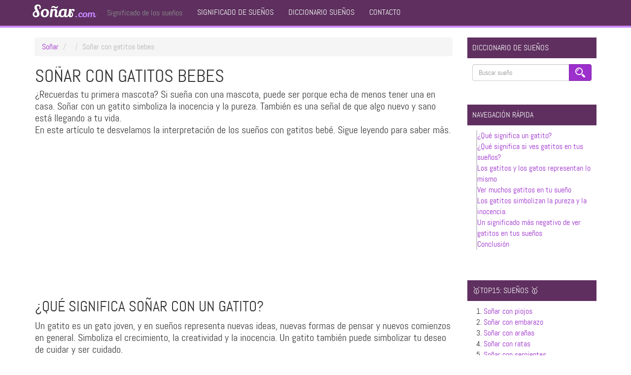

--- FILE ---
content_type: text/html; charset=UTF-8
request_url: https://www.xn--soar-hqa.com/sonar-con-gatitos-bebes/
body_size: 13966
content:
<!DOCTYPE html>
<html lang="es">
<head>
<meta charset="UTF-8" />
<meta name="author" content="Soñar">
<meta name="viewport" content="width=device-width, initial-scale=1.0">
<title>Soñar con gatitos bebes: ¿QUÉ SIGNIFICA?</title>
<link rel="pingback" href="https://www.xn--soar-hqa.com/xmlrpc.php" />

    <!--[if lt IE 9]>
      <script src="https://www.xn--soar-hqa.com/wp-content/themes/flatty/assets/libs/html5shiv.min.js"></script>
    <![endif]-->
    <meta name='robots' content='index, follow, max-image-preview:large, max-snippet:-1, max-video-preview:-1' />

	<!-- This site is optimized with the Yoast SEO plugin v20.12 - https://yoast.com/wordpress/plugins/seo/ -->
	<meta name="description" content="¿Quieres descubir qué significa soñar gatitos bebes? ¿Recuerdas tu primera mascota? Si sueña con una mascota, puede ser porque echa de menos tener una en" />
	<link rel="canonical" href="https://www.xn--soar-hqa.com/sonar-con-gatitos-bebes/" />
	<meta property="og:locale" content="es_ES" />
	<meta property="og:type" content="article" />
	<meta property="og:title" content="Soñar con gatitos bebes: ¿QUÉ SIGNIFICA?" />
	<meta property="og:description" content="¿Quieres descubir qué significa soñar gatitos bebes? ¿Recuerdas tu primera mascota? Si sueña con una mascota, puede ser porque echa de menos tener una en" />
	<meta property="og:url" content="https://www.xn--soar-hqa.com/sonar-con-gatitos-bebes/" />
	<meta property="og:site_name" content="Soñar" />
	<meta property="article:published_time" content="2022-10-05T11:04:58+00:00" />
	<meta name="author" content="Jesús Fernández" />
	<meta name="twitter:card" content="summary_large_image" />
	<meta name="twitter:label1" content="Escrito por" />
	<meta name="twitter:data1" content="Jesús Fernández" />
	<meta name="twitter:label2" content="Tiempo de lectura" />
	<meta name="twitter:data2" content="5 minutos" />
	<script type="application/ld+json" class="yoast-schema-graph">{"@context":"https://schema.org","@graph":[{"@type":"WebPage","@id":"https://www.xn--soar-hqa.com/sonar-con-gatitos-bebes/","url":"https://www.xn--soar-hqa.com/sonar-con-gatitos-bebes/","name":"Soñar con gatitos bebes: ¿QUÉ SIGNIFICA?","isPartOf":{"@id":"https://www.xn--soar-hqa.com/#website"},"datePublished":"2022-10-05T11:04:58+00:00","dateModified":"2022-10-05T11:04:58+00:00","author":{"@id":"https://www.xn--soar-hqa.com/#/schema/person/fd8c91a7f15dbe1b25bf91d7d296c558"},"description":"¿Quieres descubir qué significa soñar gatitos bebes? ¿Recuerdas tu primera mascota? Si sueña con una mascota, puede ser porque echa de menos tener una en","breadcrumb":{"@id":"https://www.xn--soar-hqa.com/sonar-con-gatitos-bebes/#breadcrumb"},"inLanguage":"es","potentialAction":[{"@type":"ReadAction","target":["https://www.xn--soar-hqa.com/sonar-con-gatitos-bebes/"]}]},{"@type":"BreadcrumbList","@id":"https://www.xn--soar-hqa.com/sonar-con-gatitos-bebes/#breadcrumb","itemListElement":[{"@type":"ListItem","position":1,"name":"Inicio","item":"https://www.xn--soar-hqa.com/"},{"@type":"ListItem","position":2,"name":"Soñar con gatitos bebes"}]},{"@type":"WebSite","@id":"https://www.xn--soar-hqa.com/#website","url":"https://www.xn--soar-hqa.com/","name":"Soñar","description":"Significado de los sueños","potentialAction":[{"@type":"SearchAction","target":{"@type":"EntryPoint","urlTemplate":"https://www.xn--soar-hqa.com/?s={search_term_string}"},"query-input":"required name=search_term_string"}],"inLanguage":"es"},{"@type":"Person","@id":"https://www.xn--soar-hqa.com/#/schema/person/fd8c91a7f15dbe1b25bf91d7d296c558","name":"Jesús Fernández","description":"CEO de Soñar.com","url":"https://www.xn--soar-hqa.com/author/jfernandez/"}]}</script>
	<!-- / Yoast SEO plugin. -->


<link rel='dns-prefetch' href='//www.xn--soar-hqa.com' />
<link rel='dns-prefetch' href='//stats.wp.com' />
<link rel='dns-prefetch' href='//i0.wp.com' />

<link rel="alternate" type="application/rss+xml" title="Soñar &raquo; Feed" href="https://www.xn--soar-hqa.com/feed/" />
<link rel="alternate" type="application/rss+xml" title="Soñar &raquo; Feed de los comentarios" href="https://www.xn--soar-hqa.com/comments/feed/" />
<link rel="alternate" type="application/rss+xml" title="Soñar &raquo; Comentario Soñar con gatitos bebes del feed" href="https://www.xn--soar-hqa.com/sonar-con-gatitos-bebes/feed/" />
<style type="text/css">
img.wp-smiley,
img.emoji {
	display: inline !important;
	border: none !important;
	box-shadow: none !important;
	height: 1em !important;
	width: 1em !important;
	margin: 0 0.07em !important;
	vertical-align: -0.1em !important;
	background: none !important;
	padding: 0 !important;
}
</style>
	<link rel='stylesheet' id='wp-block-library-css' href='https://www.xn--soar-hqa.com/wp-includes/css/dist/block-library/style.min.css?ver=6.2.8' type='text/css' media='all' />
<style id='wp-block-library-inline-css' type='text/css'>
.has-text-align-justify{text-align:justify;}
</style>
<link data-minify="1" rel='stylesheet' id='jetpack-videopress-video-block-view-css' href='https://www.xn--soar-hqa.com/wp-content/cache/min/1/wp-content/plugins/jetpack/jetpack_vendor/automattic/jetpack-videopress/build/block-editor/blocks/video/view.css?ver=1727173254' type='text/css' media='all' />
<link rel='stylesheet' id='mediaelement-css' href='https://www.xn--soar-hqa.com/wp-includes/js/mediaelement/mediaelementplayer-legacy.min.css?ver=4.2.17' type='text/css' media='all' />
<link rel='stylesheet' id='wp-mediaelement-css' href='https://www.xn--soar-hqa.com/wp-includes/js/mediaelement/wp-mediaelement.min.css?ver=6.2.8' type='text/css' media='all' />
<link rel='stylesheet' id='classic-theme-styles-css' href='https://www.xn--soar-hqa.com/wp-includes/css/classic-themes.min.css?ver=6.2.8' type='text/css' media='all' />
<style id='global-styles-inline-css' type='text/css'>
body{--wp--preset--color--black: #000000;--wp--preset--color--cyan-bluish-gray: #abb8c3;--wp--preset--color--white: #ffffff;--wp--preset--color--pale-pink: #f78da7;--wp--preset--color--vivid-red: #cf2e2e;--wp--preset--color--luminous-vivid-orange: #ff6900;--wp--preset--color--luminous-vivid-amber: #fcb900;--wp--preset--color--light-green-cyan: #7bdcb5;--wp--preset--color--vivid-green-cyan: #00d084;--wp--preset--color--pale-cyan-blue: #8ed1fc;--wp--preset--color--vivid-cyan-blue: #0693e3;--wp--preset--color--vivid-purple: #9b51e0;--wp--preset--gradient--vivid-cyan-blue-to-vivid-purple: linear-gradient(135deg,rgba(6,147,227,1) 0%,rgb(155,81,224) 100%);--wp--preset--gradient--light-green-cyan-to-vivid-green-cyan: linear-gradient(135deg,rgb(122,220,180) 0%,rgb(0,208,130) 100%);--wp--preset--gradient--luminous-vivid-amber-to-luminous-vivid-orange: linear-gradient(135deg,rgba(252,185,0,1) 0%,rgba(255,105,0,1) 100%);--wp--preset--gradient--luminous-vivid-orange-to-vivid-red: linear-gradient(135deg,rgba(255,105,0,1) 0%,rgb(207,46,46) 100%);--wp--preset--gradient--very-light-gray-to-cyan-bluish-gray: linear-gradient(135deg,rgb(238,238,238) 0%,rgb(169,184,195) 100%);--wp--preset--gradient--cool-to-warm-spectrum: linear-gradient(135deg,rgb(74,234,220) 0%,rgb(151,120,209) 20%,rgb(207,42,186) 40%,rgb(238,44,130) 60%,rgb(251,105,98) 80%,rgb(254,248,76) 100%);--wp--preset--gradient--blush-light-purple: linear-gradient(135deg,rgb(255,206,236) 0%,rgb(152,150,240) 100%);--wp--preset--gradient--blush-bordeaux: linear-gradient(135deg,rgb(254,205,165) 0%,rgb(254,45,45) 50%,rgb(107,0,62) 100%);--wp--preset--gradient--luminous-dusk: linear-gradient(135deg,rgb(255,203,112) 0%,rgb(199,81,192) 50%,rgb(65,88,208) 100%);--wp--preset--gradient--pale-ocean: linear-gradient(135deg,rgb(255,245,203) 0%,rgb(182,227,212) 50%,rgb(51,167,181) 100%);--wp--preset--gradient--electric-grass: linear-gradient(135deg,rgb(202,248,128) 0%,rgb(113,206,126) 100%);--wp--preset--gradient--midnight: linear-gradient(135deg,rgb(2,3,129) 0%,rgb(40,116,252) 100%);--wp--preset--duotone--dark-grayscale: url('#wp-duotone-dark-grayscale');--wp--preset--duotone--grayscale: url('#wp-duotone-grayscale');--wp--preset--duotone--purple-yellow: url('#wp-duotone-purple-yellow');--wp--preset--duotone--blue-red: url('#wp-duotone-blue-red');--wp--preset--duotone--midnight: url('#wp-duotone-midnight');--wp--preset--duotone--magenta-yellow: url('#wp-duotone-magenta-yellow');--wp--preset--duotone--purple-green: url('#wp-duotone-purple-green');--wp--preset--duotone--blue-orange: url('#wp-duotone-blue-orange');--wp--preset--font-size--small: 13px;--wp--preset--font-size--medium: 20px;--wp--preset--font-size--large: 36px;--wp--preset--font-size--x-large: 42px;--wp--preset--spacing--20: 0.44rem;--wp--preset--spacing--30: 0.67rem;--wp--preset--spacing--40: 1rem;--wp--preset--spacing--50: 1.5rem;--wp--preset--spacing--60: 2.25rem;--wp--preset--spacing--70: 3.38rem;--wp--preset--spacing--80: 5.06rem;--wp--preset--shadow--natural: 6px 6px 9px rgba(0, 0, 0, 0.2);--wp--preset--shadow--deep: 12px 12px 50px rgba(0, 0, 0, 0.4);--wp--preset--shadow--sharp: 6px 6px 0px rgba(0, 0, 0, 0.2);--wp--preset--shadow--outlined: 6px 6px 0px -3px rgba(255, 255, 255, 1), 6px 6px rgba(0, 0, 0, 1);--wp--preset--shadow--crisp: 6px 6px 0px rgba(0, 0, 0, 1);}:where(.is-layout-flex){gap: 0.5em;}body .is-layout-flow > .alignleft{float: left;margin-inline-start: 0;margin-inline-end: 2em;}body .is-layout-flow > .alignright{float: right;margin-inline-start: 2em;margin-inline-end: 0;}body .is-layout-flow > .aligncenter{margin-left: auto !important;margin-right: auto !important;}body .is-layout-constrained > .alignleft{float: left;margin-inline-start: 0;margin-inline-end: 2em;}body .is-layout-constrained > .alignright{float: right;margin-inline-start: 2em;margin-inline-end: 0;}body .is-layout-constrained > .aligncenter{margin-left: auto !important;margin-right: auto !important;}body .is-layout-constrained > :where(:not(.alignleft):not(.alignright):not(.alignfull)){max-width: var(--wp--style--global--content-size);margin-left: auto !important;margin-right: auto !important;}body .is-layout-constrained > .alignwide{max-width: var(--wp--style--global--wide-size);}body .is-layout-flex{display: flex;}body .is-layout-flex{flex-wrap: wrap;align-items: center;}body .is-layout-flex > *{margin: 0;}:where(.wp-block-columns.is-layout-flex){gap: 2em;}.has-black-color{color: var(--wp--preset--color--black) !important;}.has-cyan-bluish-gray-color{color: var(--wp--preset--color--cyan-bluish-gray) !important;}.has-white-color{color: var(--wp--preset--color--white) !important;}.has-pale-pink-color{color: var(--wp--preset--color--pale-pink) !important;}.has-vivid-red-color{color: var(--wp--preset--color--vivid-red) !important;}.has-luminous-vivid-orange-color{color: var(--wp--preset--color--luminous-vivid-orange) !important;}.has-luminous-vivid-amber-color{color: var(--wp--preset--color--luminous-vivid-amber) !important;}.has-light-green-cyan-color{color: var(--wp--preset--color--light-green-cyan) !important;}.has-vivid-green-cyan-color{color: var(--wp--preset--color--vivid-green-cyan) !important;}.has-pale-cyan-blue-color{color: var(--wp--preset--color--pale-cyan-blue) !important;}.has-vivid-cyan-blue-color{color: var(--wp--preset--color--vivid-cyan-blue) !important;}.has-vivid-purple-color{color: var(--wp--preset--color--vivid-purple) !important;}.has-black-background-color{background-color: var(--wp--preset--color--black) !important;}.has-cyan-bluish-gray-background-color{background-color: var(--wp--preset--color--cyan-bluish-gray) !important;}.has-white-background-color{background-color: var(--wp--preset--color--white) !important;}.has-pale-pink-background-color{background-color: var(--wp--preset--color--pale-pink) !important;}.has-vivid-red-background-color{background-color: var(--wp--preset--color--vivid-red) !important;}.has-luminous-vivid-orange-background-color{background-color: var(--wp--preset--color--luminous-vivid-orange) !important;}.has-luminous-vivid-amber-background-color{background-color: var(--wp--preset--color--luminous-vivid-amber) !important;}.has-light-green-cyan-background-color{background-color: var(--wp--preset--color--light-green-cyan) !important;}.has-vivid-green-cyan-background-color{background-color: var(--wp--preset--color--vivid-green-cyan) !important;}.has-pale-cyan-blue-background-color{background-color: var(--wp--preset--color--pale-cyan-blue) !important;}.has-vivid-cyan-blue-background-color{background-color: var(--wp--preset--color--vivid-cyan-blue) !important;}.has-vivid-purple-background-color{background-color: var(--wp--preset--color--vivid-purple) !important;}.has-black-border-color{border-color: var(--wp--preset--color--black) !important;}.has-cyan-bluish-gray-border-color{border-color: var(--wp--preset--color--cyan-bluish-gray) !important;}.has-white-border-color{border-color: var(--wp--preset--color--white) !important;}.has-pale-pink-border-color{border-color: var(--wp--preset--color--pale-pink) !important;}.has-vivid-red-border-color{border-color: var(--wp--preset--color--vivid-red) !important;}.has-luminous-vivid-orange-border-color{border-color: var(--wp--preset--color--luminous-vivid-orange) !important;}.has-luminous-vivid-amber-border-color{border-color: var(--wp--preset--color--luminous-vivid-amber) !important;}.has-light-green-cyan-border-color{border-color: var(--wp--preset--color--light-green-cyan) !important;}.has-vivid-green-cyan-border-color{border-color: var(--wp--preset--color--vivid-green-cyan) !important;}.has-pale-cyan-blue-border-color{border-color: var(--wp--preset--color--pale-cyan-blue) !important;}.has-vivid-cyan-blue-border-color{border-color: var(--wp--preset--color--vivid-cyan-blue) !important;}.has-vivid-purple-border-color{border-color: var(--wp--preset--color--vivid-purple) !important;}.has-vivid-cyan-blue-to-vivid-purple-gradient-background{background: var(--wp--preset--gradient--vivid-cyan-blue-to-vivid-purple) !important;}.has-light-green-cyan-to-vivid-green-cyan-gradient-background{background: var(--wp--preset--gradient--light-green-cyan-to-vivid-green-cyan) !important;}.has-luminous-vivid-amber-to-luminous-vivid-orange-gradient-background{background: var(--wp--preset--gradient--luminous-vivid-amber-to-luminous-vivid-orange) !important;}.has-luminous-vivid-orange-to-vivid-red-gradient-background{background: var(--wp--preset--gradient--luminous-vivid-orange-to-vivid-red) !important;}.has-very-light-gray-to-cyan-bluish-gray-gradient-background{background: var(--wp--preset--gradient--very-light-gray-to-cyan-bluish-gray) !important;}.has-cool-to-warm-spectrum-gradient-background{background: var(--wp--preset--gradient--cool-to-warm-spectrum) !important;}.has-blush-light-purple-gradient-background{background: var(--wp--preset--gradient--blush-light-purple) !important;}.has-blush-bordeaux-gradient-background{background: var(--wp--preset--gradient--blush-bordeaux) !important;}.has-luminous-dusk-gradient-background{background: var(--wp--preset--gradient--luminous-dusk) !important;}.has-pale-ocean-gradient-background{background: var(--wp--preset--gradient--pale-ocean) !important;}.has-electric-grass-gradient-background{background: var(--wp--preset--gradient--electric-grass) !important;}.has-midnight-gradient-background{background: var(--wp--preset--gradient--midnight) !important;}.has-small-font-size{font-size: var(--wp--preset--font-size--small) !important;}.has-medium-font-size{font-size: var(--wp--preset--font-size--medium) !important;}.has-large-font-size{font-size: var(--wp--preset--font-size--large) !important;}.has-x-large-font-size{font-size: var(--wp--preset--font-size--x-large) !important;}
.wp-block-navigation a:where(:not(.wp-element-button)){color: inherit;}
:where(.wp-block-columns.is-layout-flex){gap: 2em;}
.wp-block-pullquote{font-size: 1.5em;line-height: 1.6;}
</style>
<link rel='stylesheet' id='toc-screen-css' href='https://www.xn--soar-hqa.com/wp-content/plugins/table-of-contents-plus/screen.min.css?ver=2002' type='text/css' media='all' />
<link data-minify="1" rel='stylesheet' id='bootstrap-css' href='https://www.xn--soar-hqa.com/wp-content/cache/min/1/wp-content/themes/flatty/assets/libs/bootstrap/css/bootstrap.min.css?ver=1727173254' type='text/css' media='all' />
<link data-minify="1" rel='stylesheet' id='theme-style-css' href='https://www.xn--soar-hqa.com/wp-content/cache/min/1/wp-content/themes/flatty/style.css?ver=1727173254' type='text/css' media='all' />
<link data-minify="1" rel='stylesheet' id='flatty-css-css' href='https://www.xn--soar-hqa.com/wp-content/cache/min/1/wp-content/themes/flatty/assets/css/flatty.css?ver=1727173254' type='text/css' media='all' />
<script type='text/javascript' src='https://www.xn--soar-hqa.com/wp-content/plugins/jquery-updater/js/jquery-3.5.1.min.js?ver=3.5.1' id='jquery-core-js' data-rocket-defer defer></script>
<script type='text/javascript' src='https://www.xn--soar-hqa.com/wp-content/plugins/jquery-updater/js/jquery-migrate-3.3.0.min.js?ver=3.3.0' id='jquery-migrate-js' data-rocket-defer defer></script>
<link rel="https://api.w.org/" href="https://www.xn--soar-hqa.com/wp-json/" /><link rel="alternate" type="application/json" href="https://www.xn--soar-hqa.com/wp-json/wp/v2/posts/14446" /><link rel="EditURI" type="application/rsd+xml" title="RSD" href="https://www.xn--soar-hqa.com/xmlrpc.php?rsd" />
<link rel="wlwmanifest" type="application/wlwmanifest+xml" href="https://www.xn--soar-hqa.com/wp-includes/wlwmanifest.xml" />
<meta name="generator" content="WordPress 6.2.8" />
<link rel='shortlink' href='https://www.xn--soar-hqa.com/?p=14446' />
<link rel="alternate" type="application/json+oembed" href="https://www.xn--soar-hqa.com/wp-json/oembed/1.0/embed?url=https%3A%2F%2Fwww.xn--soar-hqa.com%2Fsonar-con-gatitos-bebes%2F" />
<link rel="alternate" type="text/xml+oembed" href="https://www.xn--soar-hqa.com/wp-json/oembed/1.0/embed?url=https%3A%2F%2Fwww.xn--soar-hqa.com%2Fsonar-con-gatitos-bebes%2F&#038;format=xml" />
<style type="text/css">div#toc_container {background: #f9f9f9;border: 1px solid #aaaaaa;width: 100%;}div#toc_container ul li {font-size: 90%;}</style>	<style>img#wpstats{display:none}</style>
		<link rel="icon" href="https://i0.wp.com/www.xn--soar-hqa.com/wp-content/uploads/2020/05/favicon.png?fit=32%2C32&#038;ssl=1" sizes="32x32" />
<link rel="icon" href="https://i0.wp.com/www.xn--soar-hqa.com/wp-content/uploads/2020/05/favicon.png?fit=64%2C64&#038;ssl=1" sizes="192x192" />
<link rel="apple-touch-icon" href="https://i0.wp.com/www.xn--soar-hqa.com/wp-content/uploads/2020/05/favicon.png?fit=64%2C64&#038;ssl=1" />
<meta name="msapplication-TileImage" content="https://i0.wp.com/www.xn--soar-hqa.com/wp-content/uploads/2020/05/favicon.png?fit=64%2C64&#038;ssl=1" />
		<style type="text/css" id="wp-custom-css">
			p {
    margin: 0 0 30px;
}
blockquote, blockquote p, blockquote big {
	font-size: 25.5px !important;
	line-height: 30px;
}
.widget_eu_cookie_law_widget.widget{
	left: 0;
	right: 0;
}
#eu-cookie-law{
	line-height: 1.2;
	padding-bottom: 8px;
}
@media (max-width: 480px) {
  #eu-cookie-law{
		padding-bottom: 30px;
		
		bottom: 3em;
	}
}
ul.col3{list-decoration:none;padding:0px 10px;}
ul.col3 li{width:25%;float:left;list-style-type:none;}
ul.col2{list-decoration:none;padding:0px 10px;}
ul.col2 li{width:48%;float:left;list-style-type:none;}
/*.sidebar-admin.well, .article-author.alert.alert-info{
display: none;
}*/
.clearfix.text-center{ display: none; }
#search-mobile{display: none;}
@media (max-width: 460px) {
  .navbar-text{margin:0px !important;}
	#search-mobile{display: block;margin:0px}
	.navbar{margin-bottom:5px;}
}
.type-post .widgettitle{text-align: center;font-size: 20px;}
.type-post div#toc_container_dinamic ul li {width: 49%;float: left;font-weight: normal;margin-top: 0px !important;clear: none !important;font-size: 80%;}

.links-ancla .btn{ margin-top: 10px;}

.comment-body .fn{
	color: #5f2f60;
	font-weight: bold;
}

.nc_wrapper{ z-index: 1;}

df-messenger {
   --df-messenger-bot-message: #878fac;
   --df-messenger-button-titlebar-color: #9d2fcc;
   --df-messenger-chat-background-color: #fafafa;
   --df-messenger-font-color: white;
   --df-messenger-send-icon: #878fac;
   --df-messenger-user-message: #479b3d;
  }
		</style>
		</head>
<body id="flatty" class="post-template-default single single-post postid-14446 single-format-standard">

<nav class="navbar navbar-inverse navbar-static-top">
    <div data-rocket-location-hash="93b9c55a76db46220508acbe442d05f2" class="container">
        <button class="navbar-toggle" type="button" data-toggle="collapse" data-target=".navbar-collapse">
            <span class="sr-only">Toggle Navigation</span>
            <span class="icon-bar"></span>
            <span class="icon-bar"></span>
            <span class="icon-bar"></span>
        </button>
                    <a class="navbar-brand" href="https://www.xn--soar-hqa.com" title="Soñar">
                Soñar<small style="color: #c986fe;font-size: 20px;">.com</small>
            </a>
                            <div class="navbar-text">Significado de los sueños</div>
                <div class="menu-menu-cabecera-container"><div class="collapse navbar-collapse"><ul class="nav navbar-nav"><li id="menu-item-146" class="menu-item menu-item-type-post_type menu-item-object-page menu-item-146"><a href="https://www.xn--soar-hqa.com/significado-de-los-suenos/">Significado de sueños</a></li>
<li id="menu-item-14106" class="menu-item menu-item-type-custom menu-item-object-custom menu-item-14106"><a href="/diccionario-de-los-suenos/">Diccionario sueños</a></li>
<li id="menu-item-14948" class="menu-item menu-item-type-post_type menu-item-object-page menu-item-14948"><a href="https://www.xn--soar-hqa.com/contacto/">Contacto</a></li>
</ul></div></div>    </div>
</nav><div data-rocket-location-hash="0841f15ebf099eeaba6f2c7f735d0671" class="container">

	
<!--<div id="search-mobile" class="well well-sm widget widget_search"><form class="form-search" method="post" id="searchform" action="https://www.xn--soar-hqa.com/"><div class="input-group"> <input type="search" class="form-control " name="s" id="s" placeholder="Buscar otro sueño"> <span class="input-group-btn"> <button id="searchsubmit" type="submit" class="btn btn-primary"><i class="icon-search"></i></button> </span></div></form></div>-->

<div data-rocket-location-hash="d933b1ac8b6fb63ad2a56418dc6cac27" class="row">

    <div data-rocket-location-hash="54cbdbec130a149232fe59eb9017000b" class="col-sm-8 col-md-9 ">

        
    <div sitemprop="breadcrumb">
        <ul class="breadcrumb" itemprop="breadcrumb" itemscope="" itemtype="http://schema.org/BreadcrumbList">
                                    <meta content="3" name="numberOfItems">
                                <meta name="itemListOrder" content="Ascending">
            <li itemprop="itemListElement" itemscope="" itemtype="http://schema.org/ListItem"><a href="https://www.xn--soar-hqa.com" title="Home" rel="home" itemprop="item"><span itemprop="name">Soñar</span></a><meta itemprop="position" content="1"></li>
                            <li itemprop="itemListElement" itemscope="" itemtype="http://schema.org/ListItem"><a href="/categoria//" itemprop="item"><span itemprop="name"></span></a><meta itemprop="position" content="2"></li>            <li>Soñar con gatitos bebes</li>
                    </ul>
    </div>
    
        
            
                <div id="post-wrapper">

                                    
                    
<article id="post-14446" class="media well post-14446 post type-post status-publish format-standard hentry">

    <div class="header-container">        

        
        <header class="media-body">
            
                            <h1 class="media-heading">Soñar con gatitos bebes</h1>
            
                            <div class="media-heading text-muted">
                                    </div>
                    </header>

    </div>

    
    <section>
        
    <!--[if lt IE 9]>
      <script src="https://www.xn--soar-hqa.com/wp-content/themes/flatty/assets/libs/html5shiv.min.js"></script>
    <![endif]-->
    
    <!--[if lt IE 9]>
      <script src="https://www.xn--soar-hqa.com/wp-content/themes/flatty/assets/libs/html5shiv.min.js"></script>
    <![endif]-->
    <p>¿Recuerdas tu primera mascota? Si sueña con una mascota, puede ser porque echa de menos tener una en casa. Soñar con un gatito simboliza la inocencia y la pureza. También es una señal de que algo nuevo y sano está llegando a tu vida.<br />
En este artículo te desvelamos la interpretación de los sueños con gatitos bebé. Sigue leyendo para saber más.<div id="toc_container" class="no_bullets"><p class="toc_title">&Iacute;ndice de contenidos</p><ul class="toc_list"><li><a class="ancla" href="#que_significa_sonar_con_un_gatito">¿Qué significa un gatito?</a></li><li><a class="ancla" href="#que_significa_si_ves_gatitos_en_tus_suenos">¿Qué significa si ves gatitos en tus sueños?</a></li><li><a class="ancla" href="#los_gatitos_y_los_gatos_representan_lo_mismo">Los gatitos y los gatos representan lo mismo</a></li><li><a class="ancla" href="#ver_muchos_gatitos_en_tu_sueno">Ver muchos gatitos en tu sueño</a></li><li><a class="ancla" href="#los_gatitos_simbolizan_la_pureza_y_la_inocencia">Los gatitos simbolizan la pureza y la inocencia.</a></li><li><a class="ancla" href="#un_significado_mas_negativo_de_ver_gatitos_en_tus_suenos">Un significado más negativo de ver gatitos en tus sueños</a></li><li><a class="ancla" href="#conclusion">Conclusión</a></li><li><a class="ancla" href="#otros_significados_de_sonar_con_gatitos_bebes">Otros significados de sueños con gatitos bebes</a></li></ul></div>
</p><div class='cba cba-1' style='margin: 5px 0 20px 0;'>
<ins class="adsbygoogle" style="display:block; text-align:center;" data-ad-layout="in-article" data-ad-format="fluid" data-ad-client="ca-pub-6944345616044138" data-ad-slot="4880557983"></ins><script>(adsbygoogle = window.adsbygoogle || []).push({});</script></div>

<h2><span id="que_significa_sonar_con_un_gatito">¿Qué significa soñar con un gatito?</span></h2>
</h2>
<p>Un gatito es un gato joven, y en sueños representa nuevas ideas, nuevas formas de pensar y nuevos comienzos en general. Simboliza el crecimiento, la creatividad y la inocencia. Un gatito también puede simbolizar tu deseo de cuidar y ser cuidado.</h2>
<p>Si sueña con un gatito, puede significar que necesita estar más abierto a nuevas ideas y formas de pensar. También puede indicar que se le presentan nuevas oportunidades.</h2>
</h2>
<p>Un gatito en un sueño también puede ser una señal de que necesita ser más creativo o alimentar su propia creatividad. También puede indicar que necesitas estar más abierto y receptivo a nuevas formas de hacer las cosas.</h2>
</h2>
<p>Un gatito en un sueño también puede ser una señal de que necesitas ser más cuidadoso y proteger tus ideas.</h2>
</h2>
<h2><span id="que_significa_si_ves_gatitos_en_tus_suenos">¿Qué significa si ves gatitos en tus sueños?</span></h2>
</h2>
<p>Si sueña que ve gatitos, puede significar que le atraen las nuevas ideas y que está dispuesto a explorar nuevas formas de pensar. También puede estar dispuesto a adoptar nuevas formas de pensar e incorporarlas a su vida.</h2>
<p>Si sueña que ve gatitos, también puede ser una señal de que se siente atraído por diferentes oportunidades que se le presentan. También puede significar que necesita ser más receptivo a nuevas ideas y tener una mente más abierta.</h2>
</h2>
<p>Ver gatitos en tus sueños también puede ser una señal de que te sientes preparado para nutrir y cuidar a otros. También puede indicar que te sientes preparado para dejar que otros cuiden de ti.</h2>
</h2>
<h2><span id="los_gatitos_y_los_gatos_representan_lo_mismo">Los gatitos y los gatos representan lo mismo</span></h2>
</h2>
<div class='cba cba-3' style='margin: 5px 0 20px 0; text-align: center; display: block; clear: both;'>
<ins class="adsbygoogle" style="display:block; text-align:center;" data-ad-layout="in-article" data-ad-format="fluid" data-ad-client="ca-pub-6944345616044138" data-ad-slot="4880557983"></ins><script>(adsbygoogle = window.adsbygoogle || []).push({});</script></div>
<p>Sí, ver gatitos en tus sueños simboliza lo mismo que ver gatos adultos. También puede simbolizar lo mismo que ver gatitos cuando estás despierto. A la hora de interpretar los sueños, el simbolismo de los gatitos y los gatos es idéntico.</h2>
</h2>
<p>Tanto los gatitos como los gatos representan nuevas ideas, creatividad, nuevas formas de pensar y nuevos comienzos. También representan la necesidad de cuidados y el deseo de que los demás te cuiden.</h2>
</h2>
<p>Si sueña con gatitos y gatos, los gatitos pueden simbolizar algo diferente a los gatos adultos. Por lo tanto, hay que mirar el contexto del sueño y ver cómo interactúan los gatitos y los gatos en el sueño.</h2>
</h2>
<h2><span id="ver_muchos_gatitos_en_tu_sueno">Ver muchos gatitos en tu sueño</span></h2>
</h2>
<p>Ver muchos gatitos en su sueño puede indicar que muchas nuevas ideas y oportunidades están llegando a su camino. También puede indicar que está preparado para estar más abierto a recibir nuevas ideas y cambios. También puede indicar que te sientes preparado para dejar que otros te cuiden y te nutran.</h2>
</h2>
<p>Ver muchos gatitos en su sueño también puede ser una señal de que está listo para tener cosas nuevas en su vida. También puede indicar que te sientes preparado para dejar entrar a nuevas personas en tu vida y para dejar ir ciertos aspectos.</h2>
</h2>
<h2><span id="los_gatitos_simbolizan_la_pureza_y_la_inocencia">Los gatitos simbolizan la pureza y la inocencia.</span></h2>
</h2>
<p>Los gatitos simbolizan la pureza, la juventud y la inocencia. Cuando sueña que ve o sostiene un gatito, puede significar que se siente preparado para explorar nuevas formas de pensar. También puede significar que está listo para incorporar nuevas ideas en su vida y explorar nuevas oportunidades que se le presentan.</h2>
</h2>
<p>Los gatitos en un sueño también pueden indicar que se siente abierto a nuevas personas y nuevas relaciones. Si sueña con gatitos, puede ser una señal de que está preparado para explorar una nueva faceta de sí mismo y experimentar cosas nuevas en su vida. También puede indicar que te sientes preparado para dejar que otros te cuiden y te nutran.</h2>
</h2>
<h2><span id="un_significado_mas_negativo_de_ver_gatitos_en_tus_suenos">Un significado más negativo de ver gatitos en tus sueños</span></h2>
</h2>
<p>Si sueñas que ves gatitos y que tienen un aspecto poco saludable, puede ser una señal de que te sientes preparado para dejar entrar a nuevas personas en tu vida y para desprenderte de ciertos aspectos, pero también puedes sentir que no son saludables para ti y que no son buenos para ti.</h2>
</h2>
<p>Si sueña que ve gatitos enfermos o muertos, esto puede ser una señal de que se siente preparado para explorar nuevas formas de pensar y nuevas ideas que se le presentan, pero también puede sentir que no son saludables para usted y que no son buenas para usted.</h2>
</h2>
<p>Si sueña que ve un gatito herido, esto puede ser una señal de que se siente preparado para abrirse a nuevas personas y relaciones, pero también puede sentir que los demás a su alrededor no son saludables para usted y que no son buenos para usted.</h2>
</h2>
<h2><span id="conclusion">Conclusión</span></h2>
</h2>
<p>Soñar con ver o sostener un gatito puede ser un sueño maravilloso, especialmente si el gatito está sano, feliz y juguetón. Puede ser una señal de que te sientes preparado para explorar nuevas formas de pensar, incorporar nuevas ideas a tu vida y explorar nuevas oportunidades que se te presentan. También puede indicar que te sientes preparado para dejar que otros te cuiden y te nutran.</h2>
</h2>
<p>Sin embargo, si sueña que ve un gatito enfermo o herido, es posible que los gatitos no aparezcan tan felices o juguetones en su sueño, pero aun así puede haber muchos significados detrás de su sueño. Soñar con gatitos puede ser un sueño maravilloso, y también puede ser una señal de que estás preparado para explorar nuevas formas de pensar y nuevas ideas que se te presentan.<!--TOC--></p>
<div style="padding: 8px; margin:15px 5px 15px 5px;border:2px solid #5f2f60; border-radius:5px;background:#eadcf6;"><center>Cuéntanos <b>qué has soñado de forma Gratuita</b> en los comentarios<br /><br /><a class="btn btn-primary" href="#interpretacion-gratis">Publicar mi sueño</a></center></div><h2><span id="otros_significados_de_suenos_con_gatitos_bebes">Otros significados de sueños con gatitos bebes</span></h2><div class='cba cba-15' style='margin: 5px 0 20px 0; clear: both;'>
<!--<ins class="adsbygoogle" style="display:block" data-ad-client="ca-pub-6944345616044138" data-ad-slot="8431071247" data-ad-format="link" data-full-width-responsive="true"></ins><script>(adsbygoogle = window.adsbygoogle || []).push({});</script>--></div>
<br /><hr /><br /><div id="interpretacion-gratis" style="background-color:#f3f3f3;border:2px solid #c986fe; padding:10px; border-radius:5px;"><p style="text-align: center;font-size:24px;text-align:center;">Publica tu sueño <span style="font-weight:bold">GRATIS</span> en la comunidad</p>
<p style="margin:0px;">1º <span style="font-weight:bold">Síguenos en las redes sociales:</span></p>
<a href="https://www.youtube.com/channel/UCWqVXPivzc4b0MIWAp5QkHQ?sub_confirmation=1" target="_blank" rel="nofollow noreferrer"><img width="50" height="50" src="/wp-content/uploads/2018/07/rrss_youtube.png" alt="Youtube soñar.com" /></a><a href="https://www.facebook.com/significadosonar/" target="_blank" rel="nofollow noreferrer"><img width="50" height="50" src="/wp-content/uploads/2018/07/rrss_facebook.png" alt="Facebook soñar.com" /></a><a href="https://twitter.com/Soar67844604" target="_blank" rel="nofollow noreferrer"><img width="50" height="50" src="/wp-content/uploads/2018/07/rrss_twitter.png" alt="Twitter soñar.com" /></a>
<br /><br />
<p style="margin:0px;">2º <span style="font-weight:bold">Comparte en las redes sociales y comenta tu sueño con gatitos bebes:</span></p>
Después de seguir y compartir en las redes sociales, publica lo que soñaste con gatitos bebes en los comentarios.</div>    </section>

    <div class="clearfix"></div><br />

    
</article>
                </div>

                
                
		<div class="article-author alert alert-info">
		    <div class="article-author-avatar pull-left">
		        		        <img alt="Autor de ésta interpretación Jesús Fernández" src="/wp-content/uploads/2019/11/jesus-fernandez-150x150.jpg" class="avatar avatar-60 img-thumbnail img-circle photo" loading="lazy" width="60" height="60">		    </div>
		    <p class="lead">
		        Interpretado por: Jesús Fernández		    </p>
		    <p>
		        CEO de Soñar.com		    </p>
		</div>
	
                
                

    <section id="comments" class="well well-sm">

        
        		
			<div class="clearfix"></div><br />

				<div id="respond" class="comment-respond">
		<h3 id="reply-title" class="comment-reply-title">Deja una respuesta</h3><form action="https://www.xn--soar-hqa.com/wp-comments-post.php" method="post" id="commentform" class="comment-form"><p class="alert alert-info comment-notes">Tu email no será publicado. Todos los campos marcados con * son obligatorios</p><p class="comment-form-comment"><label for="comment">Comentario <span class="required">*</span></label> <textarea id="comment" name="comment" cols="45" rows="8" maxlength="65525" required="required"></textarea></p><p class="pprivacy"><label for="pprivacy"><input type="checkbox" style="width:30px" name="privacy" value="Privacidad Aceptada" class="privacyBox" aria-req="true">He leido y acepto la <a target="blank" href="/politica-privacidad/" rel="nofollow">política de privacidad</a></label><p><p class="comment-form-author"><label for="author"><span class="required">*</span> Nombre</label> 
<input id="author" name="author" type="text" value="" size="30" aria-required='true' /></p>
<p class="comment-form-email"><label for="email"><span class="required">*</span> Email</label> 
<input id="email" name="email" type="email" value="" size="30" aria-required='true' /></p>
<p class="form-submit"><input name="submit" type="submit" id="comment-submit" class="submit" value="Publicar el comentario" /> <input type='hidden' name='comment_post_ID' value='14446' id='comment_post_ID' />
<input type='hidden' name='comment_parent' id='comment_parent' value='0' />
</p></form>	</div><!-- #respond -->
	
        
        

    </section>


            
        
    </div>

    <aside class="col-sm-4 col-md-3 ">
                	<div id="nav_menu-5" class="well well-sm widget widget_nav_menu">
		<div class="widgettitle">Diccionario de sueños</div>
		<div id="search-2" class="well well-sm widget widget_search">
			<form class="form-search" method="post" id="searchform" action="https://www.xn--soar-hqa.com/">
			    <div class="input-group">
			        <input type="search" class="form-control " name="s" id="s" placeholder="Buscar sueño">
			        <span class="input-group-btn">
			            <button id="searchsubmit" type="submit" class="btn btn-primary"><i class="icon-search"></i></button>
			        </span>
			    </div>
			</form>
		</div>
			</div>
<div id="toc-widget-2" class="well well-sm widget toc_widget"><div class="widgettitle">Navegación Rápida</div><ul class="toc_widget_list no_bullets"><li><a class="ancla" href="#que_significa_sonar_con_un_gatito">¿Qué significa un gatito?</a></li><li><a class="ancla" href="#que_significa_si_ves_gatitos_en_tus_suenos">¿Qué significa si ves gatitos en tus sueños?</a></li><li><a class="ancla" href="#los_gatitos_y_los_gatos_representan_lo_mismo">Los gatitos y los gatos representan lo mismo</a></li><li><a class="ancla" href="#ver_muchos_gatitos_en_tu_sueno">Ver muchos gatitos en tu sueño</a></li><li><a class="ancla" href="#los_gatitos_simbolizan_la_pureza_y_la_inocencia">Los gatitos simbolizan la pureza y la inocencia.</a></li><li><a class="ancla" href="#un_significado_mas_negativo_de_ver_gatitos_en_tus_suenos">Un significado más negativo de ver gatitos en tus sueños</a></li><li><a class="ancla" href="#conclusion">Conclusión</a></li></ul></div><div id="custom_html-4" class="widget_text well well-sm widget widget_custom_html"><div class="textwidget custom-html-widget"><!--<div id="rrss_sidebar" class="well well-sm widget widget_recent_entries"><center><a href="https://www.facebook.com/significadossuenos/" target="_blank" rel="nofollow noreferrer noopener"><img src="https://i1.wp.com/www.xn--soar-hqa.com/wp-content/uploads/2018/07/rrss_facebook.png" alt="Facebook soñar.com" width="60" height="60" /></a><a href="https://www.youtube.com/channel/UCWqVXPivzc4b0MIWAp5QkHQ?sub_confirmation=1" target="_blank" rel="nofollow noreferrer noopener"><img src="https://i1.wp.com/www.xn--soar-hqa.com/wp-content/uploads/2018/07/rrss_youtube.png" alt="Youtube soñar.com" width="60" height="60" /></a><a href="https://twitter.com/Soar67844604" target="_blank" rel="nofollow noreferrer noopener"><img src="https://i1.wp.com/www.xn--soar-hqa.com/wp-content/uploads/2018/07/rrss_twitter.png" alt="Twitter soñar.com" width="60" height="60" /></a></center></div>--></div></div><style> #toc_container{ display: none; } .toc_widget_list{border-left: 2px solid #ccc; padding-left: 5px; font-size: 16px;} </style>	<div id="relacionados_categorias" class="well well-sm widget widget_recent_entries">
		<div id="toc_container_dinamic">
			<div class="widgettitle">🥇Top15: Sueños 🥇</div>
			<ul class="toc_list">
						                	<li>1. <a href="https://www.xn--soar-hqa.com/con-piojos/" title="Significado de sueños con piojos">Soñar con piojos</a></li>
		                		                	<li>2. <a href="https://www.xn--soar-hqa.com/con-embarazo/" title="Significado de sueños con embarazo">Soñar con embarazo</a></li>
		                		                	<li>3. <a href="https://www.xn--soar-hqa.com/con-aranas/" title="Significado de sueños con arañas">Soñar con arañas</a></li>
		                		                	<li>4. <a href="https://www.xn--soar-hqa.com/con-ratas/" title="Significado de sueños con ratas">Soñar con ratas</a></li>
		                		                	<li>5. <a href="https://www.xn--soar-hqa.com/con-serpientes/" title="Significado de sueños con serpientes">Soñar con serpientes</a></li>
		                		                	<li>6. <a href="https://www.xn--soar-hqa.com/con-bebe/" title="Significado de sueños con bebé">Soñar con bebé</a></li>
		                		                	<li>7. <a href="https://www.xn--soar-hqa.com/con-muertos/" title="Significado de sueños con muertos">Soñar con muertos</a></li>
		                		                	<li>8. <a href="https://www.xn--soar-hqa.com/con-gatos/" title="Significado de sueños con gatos">Soñar con gatos</a></li>
		                		                	<li>9. <a href="https://www.xn--soar-hqa.com/con-perros/" title="Significado de sueños con perros">Soñar con perros</a></li>
		                		                	<li>10. <a href="https://www.xn--soar-hqa.com/con-cucarachas/" title="Significado de sueños con cucarachas">Soñar con cucarachas</a></li>
		                		                	<li>11. <a href="https://www.xn--soar-hqa.com/con-sangre/" title="Significado de sueños con sangre">Soñar con sangre</a></li>
		                		                	<li>12. <a href="https://www.xn--soar-hqa.com/con-ratones/" title="Significado de sueños con ratones">Soñar con ratones</a></li>
		                		                	<li>13. <a href="https://www.xn--soar-hqa.com/con-culebras/" title="Significado de sueños con culebras">Soñar con culebras</a></li>
		                		                	<li>14. <a href="https://www.xn--soar-hqa.com/con-agua/" title="Significado de sueños con agua">Soñar con agua</a></li>
		                		                	<li>15. <a href="https://www.xn--soar-hqa.com/con-gusanos/" title="Significado de sueños con gusanos">Soñar con gusanos</a></li>
		                
	            				
			</ul>
		</div>
	</div>

	    </aside>

</div><!-- .row -->


        </div><!-- .container (initiated at header -->

        
        <footer data-rocket-location-hash="d8d170033ea958f3538208caa1adc50a">
            <div class="container">
                <div data-rocket-location-hash="ca722c0fa35488ed8b185d1aa84c8a90" class="row">

                    <div class="col-sm-4">
                        <div id="custom_html-7" class="widget_text widget widget_custom_html"><div class="textwidget custom-html-widget"><div class="menu-footer-container"><ul id="menu-footer" class="menu">
<li class="menu-item menu-item-type-post_type menu-item-object-page"><a href="/quienes-somos/">Conócenos</a></li>
<li class="menu-item menu-item-type-post_type menu-item-object-page"><a href="/politica-de-cookies/">Política de cookies</a></li>
<li class="menu-item menu-item-type-post_type menu-item-object-page"><a href="/aviso-legal/">Aviso Legal</a></li>
</ul></div></div></div>
                                            </div>

                    <div class="col-sm-4">
                        <div id="custom_html-8" class="widget_text widget widget_custom_html"><div class="textwidget custom-html-widget"><center><a href="https://www.facebook.com/significadossuenos/" target="_blank" rel="nofollow noreferrer noopener"><img src="https://i1.wp.com/www.xn--soar-hqa.com/wp-content/uploads/2018/07/rrss_facebook.png" alt="Facebook soñar.com" data-lazy-src="https://i1.wp.com/www.xn--soar-hqa.com/wp-content/uploads/2018/07/rrss_facebook.png" class="lazyloaded" data-was-processed="true" width="60" height="60"><noscript><img src="https://i1.wp.com/www.xn--soar-hqa.com/wp-content/uploads/2018/07/rrss_facebook.png" alt="Facebook soñar.com" width="60" height="60" /></noscript></a><a href="https://www.youtube.com/channel/UCWqVXPivzc4b0MIWAp5QkHQ?sub_confirmation=1" target="_blank" rel="nofollow noreferrer noopener"><img src="https://i1.wp.com/www.xn--soar-hqa.com/wp-content/uploads/2018/07/rrss_youtube.png" alt="Youtube soñar.com" data-lazy-src="https://i1.wp.com/www.xn--soar-hqa.com/wp-content/uploads/2018/07/rrss_youtube.png" class="lazyloaded" data-was-processed="true" width="60" height="60"><noscript><img src="https://i1.wp.com/www.xn--soar-hqa.com/wp-content/uploads/2018/07/rrss_youtube.png" alt="Youtube soñar.com" width="60" height="60" /></noscript></a><a href="https://twitter.com/Soar67844604" target="_blank" rel="nofollow noreferrer noopener"><img src="https://i1.wp.com/www.xn--soar-hqa.com/wp-content/uploads/2018/07/rrss_twitter.png" alt="Twitter soñar.com" data-lazy-src="https://i1.wp.com/www.xn--soar-hqa.com/wp-content/uploads/2018/07/rrss_twitter.png" class="lazyloaded" data-was-processed="true" width="60" height="60"><noscript><img src="https://i1.wp.com/www.xn--soar-hqa.com/wp-content/uploads/2018/07/rrss_twitter.png" alt="Twitter soñar.com" width="60" height="60" /></noscript></a></center></div></div>                    </div>

                    <div class="col-sm-4">
                        <div id="custom_html-6" class="widget_text widget widget_custom_html"><div class="textwidget custom-html-widget"><div class="menu-footer-container"><ul id="menu-footer" class="menu">
<li class="menu-item menu-item-type-post_type menu-item-object-page">Copyright 2020 &copy; Soñar.com</li>
</ul></div></div></div>                    </div>

                </div>
            </div>
        </footer>

        <script type="text/javascript">window.addEventListener('DOMContentLoaded', function() {
jQuery(document).ready(function($){
$("#submit").click(function(e){
if(!$('.privacyBox').prop('checked')){
//e.preventDefault();
alert('Debes confirmar que estás de acuerdo con nuestra política de privacidad marcando la "cajita" ....<p><a href="javascript:history.back()">&laquo; Volver</a></p>');
return false;
}
});
});
});</script>
<script type='text/javascript' src='https://www.xn--soar-hqa.com/wp-includes/js/comment-reply.min.js?ver=6.2.8' id='comment-reply-js' data-rocket-defer defer></script>
<script data-minify="1" type='text/javascript' src='https://www.xn--soar-hqa.com/wp-content/cache/min/1/wp-content/plugins/jetpack/jetpack_vendor/automattic/jetpack-image-cdn/dist/image-cdn.js?ver=1727173254' id='jetpack-photon-js' data-rocket-defer defer></script>
<script type='text/javascript' id='toc-front-js-extra'>
/* <![CDATA[ */
var tocplus = {"smooth_scroll":"1"};
var tocplus = {"smooth_scroll":"1"};
var tocplus = {"smooth_scroll":"1"};
/* ]]> */
</script>
<script type='text/javascript' src='https://www.xn--soar-hqa.com/wp-content/plugins/table-of-contents-plus/front.min.js?ver=2002' id='toc-front-js' data-rocket-defer defer></script>
<script type='text/javascript' id='rocket-browser-checker-js-after'>
"use strict";var _createClass=function(){function defineProperties(target,props){for(var i=0;i<props.length;i++){var descriptor=props[i];descriptor.enumerable=descriptor.enumerable||!1,descriptor.configurable=!0,"value"in descriptor&&(descriptor.writable=!0),Object.defineProperty(target,descriptor.key,descriptor)}}return function(Constructor,protoProps,staticProps){return protoProps&&defineProperties(Constructor.prototype,protoProps),staticProps&&defineProperties(Constructor,staticProps),Constructor}}();function _classCallCheck(instance,Constructor){if(!(instance instanceof Constructor))throw new TypeError("Cannot call a class as a function")}var RocketBrowserCompatibilityChecker=function(){function RocketBrowserCompatibilityChecker(options){_classCallCheck(this,RocketBrowserCompatibilityChecker),this.passiveSupported=!1,this._checkPassiveOption(this),this.options=!!this.passiveSupported&&options}return _createClass(RocketBrowserCompatibilityChecker,[{key:"_checkPassiveOption",value:function(self){try{var options={get passive(){return!(self.passiveSupported=!0)}};window.addEventListener("test",null,options),window.removeEventListener("test",null,options)}catch(err){self.passiveSupported=!1}}},{key:"initRequestIdleCallback",value:function(){!1 in window&&(window.requestIdleCallback=function(cb){var start=Date.now();return setTimeout(function(){cb({didTimeout:!1,timeRemaining:function(){return Math.max(0,50-(Date.now()-start))}})},1)}),!1 in window&&(window.cancelIdleCallback=function(id){return clearTimeout(id)})}},{key:"isDataSaverModeOn",value:function(){return"connection"in navigator&&!0===navigator.connection.saveData}},{key:"supportsLinkPrefetch",value:function(){var elem=document.createElement("link");return elem.relList&&elem.relList.supports&&elem.relList.supports("prefetch")&&window.IntersectionObserver&&"isIntersecting"in IntersectionObserverEntry.prototype}},{key:"isSlowConnection",value:function(){return"connection"in navigator&&"effectiveType"in navigator.connection&&("2g"===navigator.connection.effectiveType||"slow-2g"===navigator.connection.effectiveType)}}]),RocketBrowserCompatibilityChecker}();
</script>
<script type='text/javascript' id='rocket-preload-links-js-extra'>
/* <![CDATA[ */
var RocketPreloadLinksConfig = {"excludeUris":"\/interpretacion-personalizada\/|\/tirada-tarot-gratis\/|\/politica-privacidad\/|\/politica-de-cookies\/|\/(?:.+\/)?feed(?:\/(?:.+\/?)?)?$|\/(?:.+\/)?embed\/|\/(index.php\/)?(.*)wp-json(\/.*|$)|\/refer\/|\/go\/|\/recommend\/|\/recommends\/","usesTrailingSlash":"1","imageExt":"jpg|jpeg|gif|png|tiff|bmp|webp|avif|pdf|doc|docx|xls|xlsx|php","fileExt":"jpg|jpeg|gif|png|tiff|bmp|webp|avif|pdf|doc|docx|xls|xlsx|php|html|htm","siteUrl":"https:\/\/www.xn--soar-hqa.com","onHoverDelay":"100","rateThrottle":"3"};
/* ]]> */
</script>
<script type='text/javascript' id='rocket-preload-links-js-after'>
(function() {
"use strict";var r="function"==typeof Symbol&&"symbol"==typeof Symbol.iterator?function(e){return typeof e}:function(e){return e&&"function"==typeof Symbol&&e.constructor===Symbol&&e!==Symbol.prototype?"symbol":typeof e},e=function(){function i(e,t){for(var n=0;n<t.length;n++){var i=t[n];i.enumerable=i.enumerable||!1,i.configurable=!0,"value"in i&&(i.writable=!0),Object.defineProperty(e,i.key,i)}}return function(e,t,n){return t&&i(e.prototype,t),n&&i(e,n),e}}();function i(e,t){if(!(e instanceof t))throw new TypeError("Cannot call a class as a function")}var t=function(){function n(e,t){i(this,n),this.browser=e,this.config=t,this.options=this.browser.options,this.prefetched=new Set,this.eventTime=null,this.threshold=1111,this.numOnHover=0}return e(n,[{key:"init",value:function(){!this.browser.supportsLinkPrefetch()||this.browser.isDataSaverModeOn()||this.browser.isSlowConnection()||(this.regex={excludeUris:RegExp(this.config.excludeUris,"i"),images:RegExp(".("+this.config.imageExt+")$","i"),fileExt:RegExp(".("+this.config.fileExt+")$","i")},this._initListeners(this))}},{key:"_initListeners",value:function(e){-1<this.config.onHoverDelay&&document.addEventListener("mouseover",e.listener.bind(e),e.listenerOptions),document.addEventListener("mousedown",e.listener.bind(e),e.listenerOptions),document.addEventListener("touchstart",e.listener.bind(e),e.listenerOptions)}},{key:"listener",value:function(e){var t=e.target.closest("a"),n=this._prepareUrl(t);if(null!==n)switch(e.type){case"mousedown":case"touchstart":this._addPrefetchLink(n);break;case"mouseover":this._earlyPrefetch(t,n,"mouseout")}}},{key:"_earlyPrefetch",value:function(t,e,n){var i=this,r=setTimeout(function(){if(r=null,0===i.numOnHover)setTimeout(function(){return i.numOnHover=0},1e3);else if(i.numOnHover>i.config.rateThrottle)return;i.numOnHover++,i._addPrefetchLink(e)},this.config.onHoverDelay);t.addEventListener(n,function e(){t.removeEventListener(n,e,{passive:!0}),null!==r&&(clearTimeout(r),r=null)},{passive:!0})}},{key:"_addPrefetchLink",value:function(i){return this.prefetched.add(i.href),new Promise(function(e,t){var n=document.createElement("link");n.rel="prefetch",n.href=i.href,n.onload=e,n.onerror=t,document.head.appendChild(n)}).catch(function(){})}},{key:"_prepareUrl",value:function(e){if(null===e||"object"!==(void 0===e?"undefined":r(e))||!1 in e||-1===["http:","https:"].indexOf(e.protocol))return null;var t=e.href.substring(0,this.config.siteUrl.length),n=this._getPathname(e.href,t),i={original:e.href,protocol:e.protocol,origin:t,pathname:n,href:t+n};return this._isLinkOk(i)?i:null}},{key:"_getPathname",value:function(e,t){var n=t?e.substring(this.config.siteUrl.length):e;return n.startsWith("/")||(n="/"+n),this._shouldAddTrailingSlash(n)?n+"/":n}},{key:"_shouldAddTrailingSlash",value:function(e){return this.config.usesTrailingSlash&&!e.endsWith("/")&&!this.regex.fileExt.test(e)}},{key:"_isLinkOk",value:function(e){return null!==e&&"object"===(void 0===e?"undefined":r(e))&&(!this.prefetched.has(e.href)&&e.origin===this.config.siteUrl&&-1===e.href.indexOf("?")&&-1===e.href.indexOf("#")&&!this.regex.excludeUris.test(e.href)&&!this.regex.images.test(e.href))}}],[{key:"run",value:function(){"undefined"!=typeof RocketPreloadLinksConfig&&new n(new RocketBrowserCompatibilityChecker({capture:!0,passive:!0}),RocketPreloadLinksConfig).init()}}]),n}();t.run();
}());
</script>
<script type='text/javascript' src='https://www.xn--soar-hqa.com/wp-content/themes/flatty/assets/libs/bootstrap/js/bootstrap.min.js?ver=6.2.8' id='bootstrap-js' data-rocket-defer defer></script>
<script data-minify="1" type='text/javascript' src='https://www.xn--soar-hqa.com/wp-content/cache/min/1/wp-content/themes/flatty/assets/js/flatty.js?ver=1727173254' id='flatty-js-js' data-rocket-defer defer></script>
<script type='text/javascript' src='https://www.xn--soar-hqa.com/wp-content/themes/flatty/assets/libs/retina.min.js?ver=6.2.8' id='retina-js-js' data-rocket-defer defer></script>
<script defer type='text/javascript' src='https://stats.wp.com/e-202605.js' id='jetpack-stats-js'></script>
<script type='text/javascript' id='jetpack-stats-js-after'>
_stq = window._stq || [];
_stq.push([ "view", {v:'ext',blog:'135121397',post:'14446',tz:'1',srv:'www.xn--soar-hqa.com',j:'1:12.3.1'} ]);
_stq.push([ "clickTrackerInit", "135121397", "14446" ]);
_stq = window._stq || [];
_stq.push([ "view", {v:'ext',blog:'135121397',post:'14446',tz:'1',srv:'www.xn--soar-hqa.com',j:'1:12.3.1'} ]);
_stq.push([ "clickTrackerInit", "135121397", "14446" ]);
_stq = window._stq || [];
_stq.push([ "view", {v:'ext',blog:'135121397',post:'14446',tz:'1',srv:'www.xn--soar-hqa.com',j:'1:12.3.1'} ]);
_stq.push([ "clickTrackerInit", "135121397", "14446" ]);
</script>
<script async src="https://pagead2.googlesyndication.com/pagead/js/adsbygoogle.js?client=ca-pub-6944345616044138" crossorigin="anonymous"></script>

<!-- Google tag (gtag.js) -->
<script async src="https://www.googletagmanager.com/gtag/js?id=G-3RRMFC47L6"></script>
<script>
  window.dataLayer = window.dataLayer || [];
  function gtag(){dataLayer.push(arguments);}
  gtag('js', new Date());

  gtag('config', 'G-3RRMFC47L6');
</script>
    <!--[if lt IE 9]>
	<script src="https://www.xn--soar-hqa.com/wp-content/themes/flatty/assets/libs/respond.min.js"></script>
	<![endif]-->


<!--<link rel="stylesheet" href="https://maxcdn.bootstrapcdn.com/bootstrap/3.3.7/css/bootstrap.min.css" crossorigin="anonymous">
<link rel="stylesheet" href="//cdnjs.cloudflare.com/ajax/libs/bootstrap-select/1.6.3/css/bootstrap-select.min.css" />-->


<!--<script src="https://cdnjs.cloudflare.com/ajax/libs/jquery/3.7.0/jquery.min.js"></script>
<script src="https://maxcdn.bootstrapcdn.com/bootstrap/3.3.2/js/bootstrap.min.js"></script>
<script src="//cdnjs.cloudflare.com/ajax/libs/bootstrap-select/1.6.3/js/bootstrap-select.min.js"></script>-->

<script>
    var hashtag = window.location.hash;

    // Comprobar si el hashtag empieza por "comment"
    if (hashtag.indexOf('#comment') === 0 && hashtag != "#comments") {
        // Mostrar el alert al usuario
        alert('Te hemos enviado tu número de la suerte de hoy por email. Revisa también la bandeja SPAM o Correo no deseado');
    }else if(hashtag == "#interpretacion-whatsapp"){
        mostrarMetodoPago('whatsapp');
    }

</script>

<!--<script async src="https://pagead2.googlesyndication.com/pagead/js/adsbygoogle.js?client=ca-pub-6944345616044138" crossorigin="anonymous"></script>-->

  <style type="text/css">
    .adsbygoogle{
      z-index: 10000 !important;
    }
  </style>

    <script>var rocket_beacon_data = {"ajax_url":"https:\/\/www.xn--soar-hqa.com\/wp-admin\/admin-ajax.php","nonce":"a0fa7af61f","url":"https:\/\/www.xn--soar-hqa.com\/sonar-con-gatitos-bebes","is_mobile":false,"width_threshold":1600,"height_threshold":700,"delay":500,"debug":null,"status":{"atf":true,"lrc":true},"elements":"img, video, picture, p, main, div, li, svg, section, header, span","lrc_threshold":1800}</script><script data-name="wpr-wpr-beacon" src='https://www.xn--soar-hqa.com/wp-content/plugins/wp-rocket/assets/js/wpr-beacon.min.js' async></script><script defer src="https://static.cloudflareinsights.com/beacon.min.js/vcd15cbe7772f49c399c6a5babf22c1241717689176015" integrity="sha512-ZpsOmlRQV6y907TI0dKBHq9Md29nnaEIPlkf84rnaERnq6zvWvPUqr2ft8M1aS28oN72PdrCzSjY4U6VaAw1EQ==" data-cf-beacon='{"version":"2024.11.0","token":"4dbf94c99c8f4c75b69a8fe3c09bb411","r":1,"server_timing":{"name":{"cfCacheStatus":true,"cfEdge":true,"cfExtPri":true,"cfL4":true,"cfOrigin":true,"cfSpeedBrain":true},"location_startswith":null}}' crossorigin="anonymous"></script>
</body>
</html>
<!-- This website is like a Rocket, isn't it? Performance optimized by WP Rocket. Learn more: https://wp-rocket.me - Debug: cached@1769491971 -->

--- FILE ---
content_type: text/html; charset=utf-8
request_url: https://www.google.com/recaptcha/api2/aframe
body_size: 183
content:
<!DOCTYPE HTML><html><head><meta http-equiv="content-type" content="text/html; charset=UTF-8"></head><body><script nonce="u5U_wSbPfd0SaqDquKYd8g">/** Anti-fraud and anti-abuse applications only. See google.com/recaptcha */ try{var clients={'sodar':'https://pagead2.googlesyndication.com/pagead/sodar?'};window.addEventListener("message",function(a){try{if(a.source===window.parent){var b=JSON.parse(a.data);var c=clients[b['id']];if(c){var d=document.createElement('img');d.src=c+b['params']+'&rc='+(localStorage.getItem("rc::a")?sessionStorage.getItem("rc::b"):"");window.document.body.appendChild(d);sessionStorage.setItem("rc::e",parseInt(sessionStorage.getItem("rc::e")||0)+1);localStorage.setItem("rc::h",'1769908268463');}}}catch(b){}});window.parent.postMessage("_grecaptcha_ready", "*");}catch(b){}</script></body></html>

--- FILE ---
content_type: text/css
request_url: https://www.xn--soar-hqa.com/wp-content/cache/min/1/wp-content/themes/flatty/assets/css/flatty.css?ver=1727173254
body_size: 1155
content:
@font-face{font-family:'Lily Script One';src:url(../../../../../../../../themes/flatty/assets/fonts/lilyscriptone-regular-webfont.eot);src:url('../../../../../../../../themes/flatty/assets/fonts/lilyscriptone-regular-webfont.eot?#iefix') format('embedded-opentype'),url(../../../../../../../../themes/flatty/assets/fonts/lilyscriptone-regular-webfont.woff) format('woff'),url(../../../../../../../../themes/flatty/assets/fonts/lilyscriptone-regular-webfont.ttf) format('truetype');font-weight:400;font-style:normal;font-display:swap}@font-face{font-family:'Abel';src:url(../../../../../../../../themes/flatty/assets/fonts/abel-regular-webfont.eot);src:url('../../../../../../../../themes/flatty/assets/fonts/abel-regular-webfont.eot?#iefix') format('embedded-opentype'),url(../../../../../../../../themes/flatty/assets/fonts/abel-regular-webfont.woff) format('woff'),url(../../../../../../../../themes/flatty/assets/fonts/abel-regular-webfont.ttf) format('truetype');font-weight:400;font-style:normal;font-display:swap}body{font-family:'Abel';font-size:16px;padding-top:0px!important}article section{font-family:'Abel';font-size:20px;line-height:24px}article section ul li{margin:5px 0;list-style-type:square}article code{margin:5px 20px}.article-author{overflow:hidden}.article-author .lead{margin-bottom:0}.article-author-avatar{margin-right:1em}article.media .media-object{margin-bottom:20px}article.media .media-object.pull-left{margin-right:20px}article.media .media-object.pull-right{margin-left:20px}body article .carousel-inner img{margin:auto;max-height:280px;width:auto}body.single article .carousel-inner img{margin:auto;max-height:480px;width:auto}body.page-template-tpl-one-column-empty-php article .carousel-inner img{margin:auto;max-height:600px;width:auto}.carousel-indicators{bottom:0}.carousel-indicators li{border:1px solid #999;background:#fff}.carousel-indicators li.active{background:#8425ad}.carousel-control.left,.carousel-control.right{background:transparent}.breadcrumb{color:#b5b5b5;border-radius:none;font-family:Abel}.breadcrumb .ft-text{margin-bottom:10px}body>footer{background:#111;box-shadow:0 -1px 0 rgba(0,0,0,.1);color:#f5f5f5;margin-top:4em;padding:1em 0em 3em 0em}body>footer .widgettitle{background:none;color:inherit;margin:0 0 10px 0;padding:10px}body>footer .sidebar-admin-social{text-align:left}code{background:#f0f0f0;border:1px solid #ccc;color:#398439}#comments li .comment-body{background:#fbfbfb;border:2px solid #f5f5f5}#comments li .comment-body p{background:#fff;margin:20px -10px;padding:10px}h1,h2,h3,h4,h5,h6{font-family:'Abel';margin-top:0}h1,h2{text-transform:uppercase}.navbar{background:#5f2f60;border-bottom:4px solid #c986fe;box-shadow:none;font-family:'Abel';text-shadow:0 -1px 0 rgba(0,0,0,.35)}.navbar ul.navbar-nav li a{text-transform:uppercase}.navbar-inverse .navbar-nav>.open>a,.navbar-inverse .navbar-nav>.open>a:hover,.navbar-inverse .navbar-nav>.open>a:focus{background:#8425ad}.navbar-brand{font-family:'Lily Script One';font-size:34px;margin-right:10px;padding:14px 10px 10px 10px}.navbar-collapse.collapsing,.navbar-collapse.in{border:0;box-shadow:none;clear:both}.navbar-text{font-family:'Abel';margin-left:4px}.navbar-nav>li.current-menu-item>a,.navbar-nav>li.current-post-ancestor>a,.navbar-nav>li.current-page-ancestor>a,.navbar-nav>li.current-menu-item>a:hover,.navbar-nav>li.current-post-ancestor>a:hover,.navbar-nav>li.current-page-ancestor>a:hover{color:#fff;background:#8425ad}.dropdown-menu li a{text-shadow:none}.navbar-nav>li>.dropdown-menu{border-top:4px solid #8425ad}ul.nav.navbar-nav>li>a:hover{background:#8425ad}ul.nav.navbar-nav>li>a{-webkit-transition:all 300ms linear;-moz-transition:all 300ms linear;-o-transition:all 300ms linear;-ms-transition:all 300ms linear;transition:all 300ms linear;color:#FFF}#respond{background:#f5f5f5;border-radius:3px;box-shadow:0 1px 4px #999}.sidebar-admin.well{color:#fff;background:#111;border:1px solid #111}.sidebar-admin .lead{margin-bottom:0}.sidebar-admin-avatar{margin-bottom:.25em;margin-right:1em}.sidebar-admin-social{font-size:32px;margin:0;margin-top:10px;text-align:center}.sidebar-admin-social a i{text-shadow:3px 3px 1px #000}.well{background:#fff;border:1px solid #fff;-webkit-border-radius:0;-moz-border-radius:0;border-radius:0;-webkit-box-shadow:none;-moz-box-shadow:none;box-shadhow:none}.widgettitle{background:#5f2f60;color:#f5f5f5;font-size:16px;text-transform:uppercase}.well.widget_search{background:transparent;border:0;padding:2px 0 6px 0}li.cat-item{clear:both;overflow:hidden;text-align:right}li.cat-item a{float:left;font-weight:700}.widget_calendar.well{background:#222;border:1px solid #111}.widget_calendar table caption{background:#f5f5f5;font-size:1.2em;font-weight:700;text-transform:capitalize}.widget_calendar table thead{background:#0081c2;color:#fff}.widget_calendar table td{background:none;color:#eaeaea}.widget_calendar table td a{color:#FFBD69}.widget_calendar td a{color:#333;font-size:1em}.widget_calendar td a:hover{color:#08c}.clear{clear:both}.popup-rrss{list-style:none;display:block}.popup-rrss li{float:left;margin-right:10px}button .icon-search{background:url(../../../../../../../../themes/flatty/assets/imgs/icon-buscar.png) 100%;display:block;width:20px;height:20px}footer a{color:#FFF}footer .widgettitle{border-bottom:3px solid #c986fe}